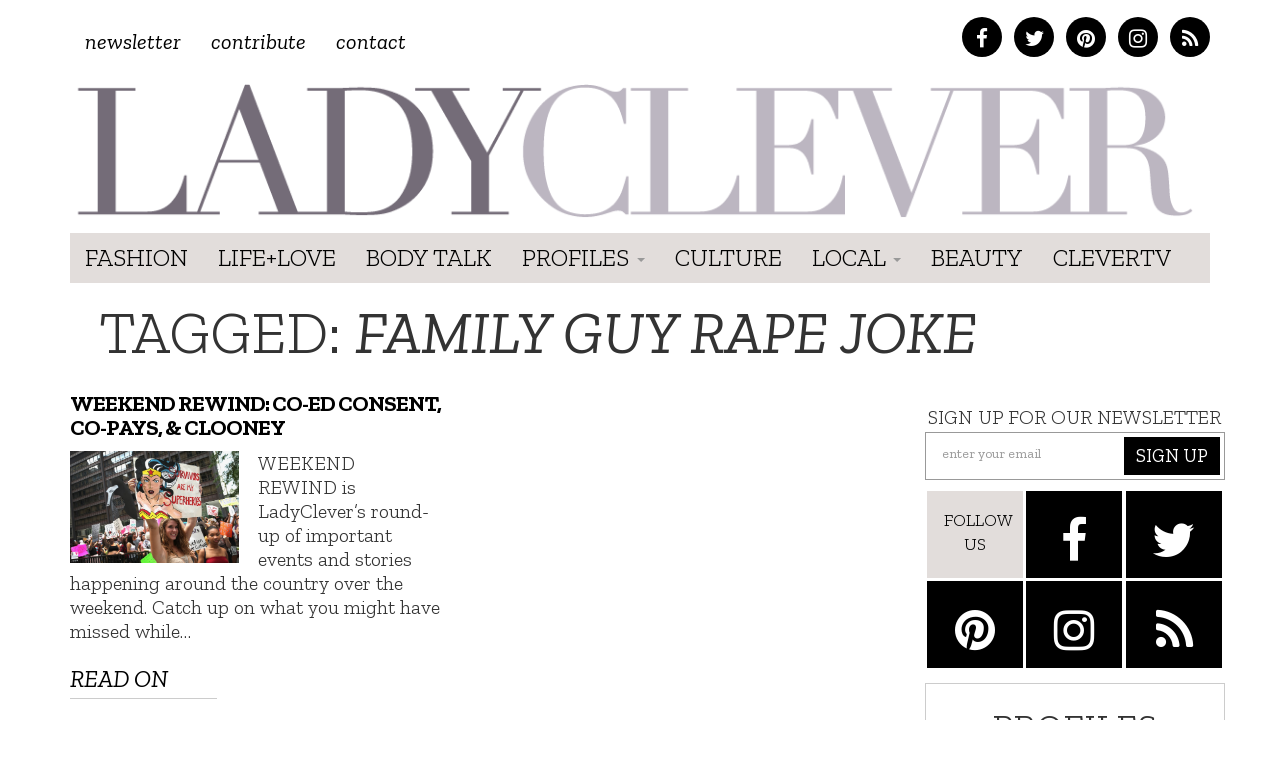

--- FILE ---
content_type: text/html; charset=UTF-8
request_url: https://ladyclever.com/tag/family-guy-rape-joke/
body_size: 11106
content:
<!DOCTYPE html>
<!--[if lt IE 7]><html class="no-js lt-ie9 lt-ie8 lt-ie7"><![endif]-->
<!--[if IE 7]><html class="no-js lt-ie9 lt-ie8"><![endif]-->
<!--[if IE 8]><html class="lt-ie9"><![endif]-->
<!--[if gt IE 8]><!--> <html class="no-js"><!--<![endif]-->

<head>
	<meta charset="UTF-8" />
    <!--[if lt IE 9]>
    <meta http-equiv="X-UA-Compatible" content="IE=edge">
    <![endif]-->
	<meta http-equiv="X-UA-Compatible" content="IE=edge,chrome=1" />
	<meta name="viewport" content="user-scalable=0, initial-scale=1.0">
    <meta name="description" content="A female lifestyle site, focusing on healthy living, fashion, lifestyle, entertainment, and beauty. A digital pocket knife for Her." />
  	<meta name="keywords" content="lady clever, healthy living, fashion, lifestyle, entertainment, beauty, travel, tips for women" />
	<meta name="apple-mobile-web-app-capable" content="yes" />
	<meta name="apple-mobile-web-app-status-bar-style" content="black-translucent" />
	<!-- Intentionally Left Blank -->
    <!-- Lovingly coded at the Hollywood, California offices of Optimal Fusion -->
	<title>  family guy rape joke | Ladyclever</title>
		<!--<link rel="shortcut icon" href="https://ladyclever.com/wp-content/themes/simplyclever/ico/favicon.ico" />-->
    <!--<link rel="stylesheet" type="text/css" href="https://ladyclever.com/wp-content/themes/simplyclever/assets/fonts.css" /> -->
	<link rel="stylesheet" type="text/css" href="https://ladyclever.com/wp-content/themes/simplyclever/style.css" async />
    <link rel="stylesheet" type="text/css" href="https://ladyclever.com/wp-content/themes/simplyclever/css/font-awesome/css/font-awesome.min.css" />
	<!--[if lt IE 9]>
		<script src="https://ladyclever.com/wp-content/themes/simplyclever/js/html5shiv.js"></script>
        <script src="https://ladyclever.com/wp-content/themes/simplyclever/js/respond.min.js"></script>
	<![endif]-->
	<meta name='robots' content='max-image-preview:large' />
<link rel='dns-prefetch' href='//code.jquery.com' />
<link rel="alternate" type="application/rss+xml" title="Ladyclever &raquo; Feed" href="https://ladyclever.com/feed/" />
<link rel="alternate" type="application/rss+xml" title="Ladyclever &raquo; Comments Feed" href="https://ladyclever.com/comments/feed/" />
<link rel="alternate" type="application/rss+xml" title="Ladyclever &raquo; family guy rape joke Tag Feed" href="https://ladyclever.com/tag/family-guy-rape-joke/feed/" />
<script type="text/javascript">
window._wpemojiSettings = {"baseUrl":"https:\/\/s.w.org\/images\/core\/emoji\/14.0.0\/72x72\/","ext":".png","svgUrl":"https:\/\/s.w.org\/images\/core\/emoji\/14.0.0\/svg\/","svgExt":".svg","source":{"concatemoji":"https:\/\/ladyclever.com\/wp-includes\/js\/wp-emoji-release.min.js"}};
/*! This file is auto-generated */
!function(e,a,t){var n,r,o,i=a.createElement("canvas"),p=i.getContext&&i.getContext("2d");function s(e,t){var a=String.fromCharCode,e=(p.clearRect(0,0,i.width,i.height),p.fillText(a.apply(this,e),0,0),i.toDataURL());return p.clearRect(0,0,i.width,i.height),p.fillText(a.apply(this,t),0,0),e===i.toDataURL()}function c(e){var t=a.createElement("script");t.src=e,t.defer=t.type="text/javascript",a.getElementsByTagName("head")[0].appendChild(t)}for(o=Array("flag","emoji"),t.supports={everything:!0,everythingExceptFlag:!0},r=0;r<o.length;r++)t.supports[o[r]]=function(e){if(p&&p.fillText)switch(p.textBaseline="top",p.font="600 32px Arial",e){case"flag":return s([127987,65039,8205,9895,65039],[127987,65039,8203,9895,65039])?!1:!s([55356,56826,55356,56819],[55356,56826,8203,55356,56819])&&!s([55356,57332,56128,56423,56128,56418,56128,56421,56128,56430,56128,56423,56128,56447],[55356,57332,8203,56128,56423,8203,56128,56418,8203,56128,56421,8203,56128,56430,8203,56128,56423,8203,56128,56447]);case"emoji":return!s([129777,127995,8205,129778,127999],[129777,127995,8203,129778,127999])}return!1}(o[r]),t.supports.everything=t.supports.everything&&t.supports[o[r]],"flag"!==o[r]&&(t.supports.everythingExceptFlag=t.supports.everythingExceptFlag&&t.supports[o[r]]);t.supports.everythingExceptFlag=t.supports.everythingExceptFlag&&!t.supports.flag,t.DOMReady=!1,t.readyCallback=function(){t.DOMReady=!0},t.supports.everything||(n=function(){t.readyCallback()},a.addEventListener?(a.addEventListener("DOMContentLoaded",n,!1),e.addEventListener("load",n,!1)):(e.attachEvent("onload",n),a.attachEvent("onreadystatechange",function(){"complete"===a.readyState&&t.readyCallback()})),(e=t.source||{}).concatemoji?c(e.concatemoji):e.wpemoji&&e.twemoji&&(c(e.twemoji),c(e.wpemoji)))}(window,document,window._wpemojiSettings);
</script>
<style type="text/css">
img.wp-smiley,
img.emoji {
	display: inline !important;
	border: none !important;
	box-shadow: none !important;
	height: 1em !important;
	width: 1em !important;
	margin: 0 0.07em !important;
	vertical-align: -0.1em !important;
	background: none !important;
	padding: 0 !important;
}
</style>
	<link rel='stylesheet' id='wp-block-library-css' href='https://ladyclever.com/wp-includes/css/dist/block-library/style.min.css' type='text/css' media='all' />
<link rel='stylesheet' id='classic-theme-styles-css' href='https://ladyclever.com/wp-includes/css/classic-themes.min.css' type='text/css' media='all' />
<style id='global-styles-inline-css' type='text/css'>
body{--wp--preset--color--black: #000000;--wp--preset--color--cyan-bluish-gray: #abb8c3;--wp--preset--color--white: #ffffff;--wp--preset--color--pale-pink: #f78da7;--wp--preset--color--vivid-red: #cf2e2e;--wp--preset--color--luminous-vivid-orange: #ff6900;--wp--preset--color--luminous-vivid-amber: #fcb900;--wp--preset--color--light-green-cyan: #7bdcb5;--wp--preset--color--vivid-green-cyan: #00d084;--wp--preset--color--pale-cyan-blue: #8ed1fc;--wp--preset--color--vivid-cyan-blue: #0693e3;--wp--preset--color--vivid-purple: #9b51e0;--wp--preset--gradient--vivid-cyan-blue-to-vivid-purple: linear-gradient(135deg,rgba(6,147,227,1) 0%,rgb(155,81,224) 100%);--wp--preset--gradient--light-green-cyan-to-vivid-green-cyan: linear-gradient(135deg,rgb(122,220,180) 0%,rgb(0,208,130) 100%);--wp--preset--gradient--luminous-vivid-amber-to-luminous-vivid-orange: linear-gradient(135deg,rgba(252,185,0,1) 0%,rgba(255,105,0,1) 100%);--wp--preset--gradient--luminous-vivid-orange-to-vivid-red: linear-gradient(135deg,rgba(255,105,0,1) 0%,rgb(207,46,46) 100%);--wp--preset--gradient--very-light-gray-to-cyan-bluish-gray: linear-gradient(135deg,rgb(238,238,238) 0%,rgb(169,184,195) 100%);--wp--preset--gradient--cool-to-warm-spectrum: linear-gradient(135deg,rgb(74,234,220) 0%,rgb(151,120,209) 20%,rgb(207,42,186) 40%,rgb(238,44,130) 60%,rgb(251,105,98) 80%,rgb(254,248,76) 100%);--wp--preset--gradient--blush-light-purple: linear-gradient(135deg,rgb(255,206,236) 0%,rgb(152,150,240) 100%);--wp--preset--gradient--blush-bordeaux: linear-gradient(135deg,rgb(254,205,165) 0%,rgb(254,45,45) 50%,rgb(107,0,62) 100%);--wp--preset--gradient--luminous-dusk: linear-gradient(135deg,rgb(255,203,112) 0%,rgb(199,81,192) 50%,rgb(65,88,208) 100%);--wp--preset--gradient--pale-ocean: linear-gradient(135deg,rgb(255,245,203) 0%,rgb(182,227,212) 50%,rgb(51,167,181) 100%);--wp--preset--gradient--electric-grass: linear-gradient(135deg,rgb(202,248,128) 0%,rgb(113,206,126) 100%);--wp--preset--gradient--midnight: linear-gradient(135deg,rgb(2,3,129) 0%,rgb(40,116,252) 100%);--wp--preset--duotone--dark-grayscale: url('#wp-duotone-dark-grayscale');--wp--preset--duotone--grayscale: url('#wp-duotone-grayscale');--wp--preset--duotone--purple-yellow: url('#wp-duotone-purple-yellow');--wp--preset--duotone--blue-red: url('#wp-duotone-blue-red');--wp--preset--duotone--midnight: url('#wp-duotone-midnight');--wp--preset--duotone--magenta-yellow: url('#wp-duotone-magenta-yellow');--wp--preset--duotone--purple-green: url('#wp-duotone-purple-green');--wp--preset--duotone--blue-orange: url('#wp-duotone-blue-orange');--wp--preset--font-size--small: 13px;--wp--preset--font-size--medium: 20px;--wp--preset--font-size--large: 36px;--wp--preset--font-size--x-large: 42px;--wp--preset--spacing--20: 0.44rem;--wp--preset--spacing--30: 0.67rem;--wp--preset--spacing--40: 1rem;--wp--preset--spacing--50: 1.5rem;--wp--preset--spacing--60: 2.25rem;--wp--preset--spacing--70: 3.38rem;--wp--preset--spacing--80: 5.06rem;}:where(.is-layout-flex){gap: 0.5em;}body .is-layout-flow > .alignleft{float: left;margin-inline-start: 0;margin-inline-end: 2em;}body .is-layout-flow > .alignright{float: right;margin-inline-start: 2em;margin-inline-end: 0;}body .is-layout-flow > .aligncenter{margin-left: auto !important;margin-right: auto !important;}body .is-layout-constrained > .alignleft{float: left;margin-inline-start: 0;margin-inline-end: 2em;}body .is-layout-constrained > .alignright{float: right;margin-inline-start: 2em;margin-inline-end: 0;}body .is-layout-constrained > .aligncenter{margin-left: auto !important;margin-right: auto !important;}body .is-layout-constrained > :where(:not(.alignleft):not(.alignright):not(.alignfull)){max-width: var(--wp--style--global--content-size);margin-left: auto !important;margin-right: auto !important;}body .is-layout-constrained > .alignwide{max-width: var(--wp--style--global--wide-size);}body .is-layout-flex{display: flex;}body .is-layout-flex{flex-wrap: wrap;align-items: center;}body .is-layout-flex > *{margin: 0;}:where(.wp-block-columns.is-layout-flex){gap: 2em;}.has-black-color{color: var(--wp--preset--color--black) !important;}.has-cyan-bluish-gray-color{color: var(--wp--preset--color--cyan-bluish-gray) !important;}.has-white-color{color: var(--wp--preset--color--white) !important;}.has-pale-pink-color{color: var(--wp--preset--color--pale-pink) !important;}.has-vivid-red-color{color: var(--wp--preset--color--vivid-red) !important;}.has-luminous-vivid-orange-color{color: var(--wp--preset--color--luminous-vivid-orange) !important;}.has-luminous-vivid-amber-color{color: var(--wp--preset--color--luminous-vivid-amber) !important;}.has-light-green-cyan-color{color: var(--wp--preset--color--light-green-cyan) !important;}.has-vivid-green-cyan-color{color: var(--wp--preset--color--vivid-green-cyan) !important;}.has-pale-cyan-blue-color{color: var(--wp--preset--color--pale-cyan-blue) !important;}.has-vivid-cyan-blue-color{color: var(--wp--preset--color--vivid-cyan-blue) !important;}.has-vivid-purple-color{color: var(--wp--preset--color--vivid-purple) !important;}.has-black-background-color{background-color: var(--wp--preset--color--black) !important;}.has-cyan-bluish-gray-background-color{background-color: var(--wp--preset--color--cyan-bluish-gray) !important;}.has-white-background-color{background-color: var(--wp--preset--color--white) !important;}.has-pale-pink-background-color{background-color: var(--wp--preset--color--pale-pink) !important;}.has-vivid-red-background-color{background-color: var(--wp--preset--color--vivid-red) !important;}.has-luminous-vivid-orange-background-color{background-color: var(--wp--preset--color--luminous-vivid-orange) !important;}.has-luminous-vivid-amber-background-color{background-color: var(--wp--preset--color--luminous-vivid-amber) !important;}.has-light-green-cyan-background-color{background-color: var(--wp--preset--color--light-green-cyan) !important;}.has-vivid-green-cyan-background-color{background-color: var(--wp--preset--color--vivid-green-cyan) !important;}.has-pale-cyan-blue-background-color{background-color: var(--wp--preset--color--pale-cyan-blue) !important;}.has-vivid-cyan-blue-background-color{background-color: var(--wp--preset--color--vivid-cyan-blue) !important;}.has-vivid-purple-background-color{background-color: var(--wp--preset--color--vivid-purple) !important;}.has-black-border-color{border-color: var(--wp--preset--color--black) !important;}.has-cyan-bluish-gray-border-color{border-color: var(--wp--preset--color--cyan-bluish-gray) !important;}.has-white-border-color{border-color: var(--wp--preset--color--white) !important;}.has-pale-pink-border-color{border-color: var(--wp--preset--color--pale-pink) !important;}.has-vivid-red-border-color{border-color: var(--wp--preset--color--vivid-red) !important;}.has-luminous-vivid-orange-border-color{border-color: var(--wp--preset--color--luminous-vivid-orange) !important;}.has-luminous-vivid-amber-border-color{border-color: var(--wp--preset--color--luminous-vivid-amber) !important;}.has-light-green-cyan-border-color{border-color: var(--wp--preset--color--light-green-cyan) !important;}.has-vivid-green-cyan-border-color{border-color: var(--wp--preset--color--vivid-green-cyan) !important;}.has-pale-cyan-blue-border-color{border-color: var(--wp--preset--color--pale-cyan-blue) !important;}.has-vivid-cyan-blue-border-color{border-color: var(--wp--preset--color--vivid-cyan-blue) !important;}.has-vivid-purple-border-color{border-color: var(--wp--preset--color--vivid-purple) !important;}.has-vivid-cyan-blue-to-vivid-purple-gradient-background{background: var(--wp--preset--gradient--vivid-cyan-blue-to-vivid-purple) !important;}.has-light-green-cyan-to-vivid-green-cyan-gradient-background{background: var(--wp--preset--gradient--light-green-cyan-to-vivid-green-cyan) !important;}.has-luminous-vivid-amber-to-luminous-vivid-orange-gradient-background{background: var(--wp--preset--gradient--luminous-vivid-amber-to-luminous-vivid-orange) !important;}.has-luminous-vivid-orange-to-vivid-red-gradient-background{background: var(--wp--preset--gradient--luminous-vivid-orange-to-vivid-red) !important;}.has-very-light-gray-to-cyan-bluish-gray-gradient-background{background: var(--wp--preset--gradient--very-light-gray-to-cyan-bluish-gray) !important;}.has-cool-to-warm-spectrum-gradient-background{background: var(--wp--preset--gradient--cool-to-warm-spectrum) !important;}.has-blush-light-purple-gradient-background{background: var(--wp--preset--gradient--blush-light-purple) !important;}.has-blush-bordeaux-gradient-background{background: var(--wp--preset--gradient--blush-bordeaux) !important;}.has-luminous-dusk-gradient-background{background: var(--wp--preset--gradient--luminous-dusk) !important;}.has-pale-ocean-gradient-background{background: var(--wp--preset--gradient--pale-ocean) !important;}.has-electric-grass-gradient-background{background: var(--wp--preset--gradient--electric-grass) !important;}.has-midnight-gradient-background{background: var(--wp--preset--gradient--midnight) !important;}.has-small-font-size{font-size: var(--wp--preset--font-size--small) !important;}.has-medium-font-size{font-size: var(--wp--preset--font-size--medium) !important;}.has-large-font-size{font-size: var(--wp--preset--font-size--large) !important;}.has-x-large-font-size{font-size: var(--wp--preset--font-size--x-large) !important;}
.wp-block-navigation a:where(:not(.wp-element-button)){color: inherit;}
:where(.wp-block-columns.is-layout-flex){gap: 2em;}
.wp-block-pullquote{font-size: 1.5em;line-height: 1.6;}
</style>
<link rel='stylesheet' id='HighlightAndShare-css' href='https://ladyclever.com/wp-content/plugins/highlight-and-share/jslib/highlight-and-share.css' type='text/css' media='all' />
<link rel='stylesheet' id='pinterestRSScss-css' href='https://ladyclever.com/wp-content/plugins/pinterest-rss-widget/style.css' type='text/css' media='all' />
<link rel='stylesheet' id='jquery.lightbox.min.css-css' href='https://ladyclever.com/wp-content/plugins/wp-jquery-lightbox/styles/lightbox.min.css' type='text/css' media='all' />
<script type='text/javascript' src='https://code.jquery.com/jquery-1.11.3.min.js' id='jquery-js'></script>
<script type='text/javascript' id='HighlightAndShare-js-extra'>
/* <![CDATA[ */
var HighlightAndShare_data = {"options":{"tooltipStyle":"regular","tooltipColor":"gray","iconsColor":"roundcolor","via":"thecleverness","opacity":"85"}};
/* ]]> */
</script>
<script type='text/javascript' src='https://ladyclever.com/wp-content/plugins/highlight-and-share/jslib/highlight-and-share.js' id='HighlightAndShare-js'></script>
<script type='text/javascript' src='https://ladyclever.com/wp-content/plugins/pinterest-rss-widget/jquery.nailthumb.1.0.min.js' id='pinterestRSSjs-js'></script>
<link rel="https://api.w.org/" href="https://ladyclever.com/wp-json/" /><link rel="alternate" type="application/json" href="https://ladyclever.com/wp-json/wp/v2/tags/15655" /><script>
  (function(i,s,o,g,r,a,m){i['GoogleAnalyticsObject']=r;i[r]=i[r]||function(){
  (i[r].q=i[r].q||[]).push(arguments)},i[r].l=1*new Date();a=s.createElement(o),
  m=s.getElementsByTagName(o)[0];a.async=1;a.src=g;m.parentNode.insertBefore(a,m)
  })(window,document,'script','//www.google-analytics.com/analytics.js','ga');
 
  ga('create', 'UA-3424020-80', 'auto');
  ga('send', 'pageview');
 
</script>
    <script src="//ajax.googleapis.com/ajax/libs/webfont/1.6.16/webfont.js" /></script>
    <script>
      WebFont.load({
        google: {
          families: ['Zilla Slab:300,400,400i,600,700']
        }
      });
    </script>


	
    <style>
    .adsbygoogle.responsive728 { width: 320px; height: 100px; }
    @media(min-width: 500px) { .adsbygoogle.responsive728 { width: 468px; height: 60px; } }
    @media(min-width: 800px) { .adsbygoogle.responsive728 { width: 728px; height: 90px; } }

    .responsive_amzn { text-align: center; padding-top: 20px; }
    .responsive_amzn .mobile { display: none; }
    @media (max-width: 755px){
        .responsive_amzn .desktop { display: none; }
        .responsive_amzn .mobile { display: block; }
    }
    </style>

<script>
  !function(f,b,e,v,n,t,s)
  {if(f.fbq)return;n=f.fbq=function(){n.callMethod?
  n.callMethod.apply(n,arguments):n.queue.push(arguments)};
  if(!f._fbq)f._fbq=n;n.push=n;n.loaded=!0;n.version='2.0';
  n.queue=[];t=b.createElement(e);t.async=!0;
  t.src=v;s=b.getElementsByTagName(e)[0];
  s.parentNode.insertBefore(t,s)}(window, document,'script',
  'https://connect.facebook.net/en_US/fbevents.js');
  fbq('init', '826656024206035');
  fbq('track', 'PageView');
</script>
<noscript><img height="1" width="1" style="display:none"
  src="https://www.facebook.com/tr?id=826656024206035&ev=PageView&noscript=1"
/></noscript>

</head>

<body class="archive tag tag-family-guy-rape-joke tag-15655">
<iframe src="/forensiq.html" width="6" height="6" border="0" style="position: absolute; left: -100px;"></iframe>


    <!-- WAHWAH Radio Player 
    <script src="http://cdn-s.wahwahnetworks.com/00BA6A/toolbar/publishers/1902/wahwahobject.js"></script>
    End WAHWAH Radio Player -->

<!--right ad
			<div id="300adr" style="width: 300px;position: absolute;right: 0px;top: 22em;">
				<div id="oas_Right1">
				
				</div>
			</div>-->

<div class="container headertop">
	<div class="row">
    	<div class="col-md-6 toplinks"><div class="menu-topnav-container"><ul id="topmenu" class="nav navbar-nav top-nav"><li id="menu-item-26947" class="menu-item menu-item-type-custom menu-item-object-custom menu-item-26947"><a href="http://cleverness.ladyclever.com">Newsletter</a></li>
<li id="menu-item-26951" class="menu-item menu-item-type-post_type menu-item-object-page menu-item-26951"><a href="https://ladyclever.com/contribute/">Contribute</a></li>
<li id="menu-item-26946" class="menu-item menu-item-type-post_type menu-item-object-page menu-item-26946"><a href="https://ladyclever.com/contact/">Contact</a></li>
</ul></div></div>
        <div class="col-md-6 socialtop">
            <a href="https://www.facebook.com/pages/Lady-Clever/147927315366997" class="facebook" target="_blank"><i class="fa fa-facebook"></i></a>
            <a href="https://twitter.com/thecleverness" class="twitter" target="_blank"><i class="fa fa-twitter"></i></a>
            <a href="https://pinterest.com/ladyclever" class="pinterest" target="_blank"><i class="fa fa-pinterest"></i></a>
            <a href="https://instagram.com/theladyclever/" class="instagram" target="_blank"><i class="fa fa-instagram"></i></a>
            <a href="https://ladyclever.com/feed" class="rss" target="_blank"><i class="fa fa-rss"></i></a>
        </div>

	</div>
    <div class="row searchbar">
    	<form id="search" method="get" action="https://ladyclever.com">
            <div class="input-group input-group-lg">
                <input class="form-control" type="search" value="" placeholder="Find something cheeky" name="s" required>
                
                <span class="input-group-btn">
                    <button class="btn btn-default" type="submit">Go</button>
                </span>
            </div><!-- /input-group -->
        </form>
    </div>
</div>
	<nav class="navbar navbar-static-top " role="navigation">
	<div class="container">		<div class="navbar-header">
			<a class="navbar-brand" href="https://ladyclever.com" title="Ladyclever" alt="Ladyclever"><img src="https://ladyclever.com/wp-content/themes/simplyclever/assets/img/ladyclever-logo.png" alt="Lady Clever" style="width:100%; height:auto;" /></a>
            <button type="button" class="navbar-toggle" data-toggle="collapse" data-target=".navbar-ex1-collapse">
				<span class="sr-only">Toggle navigation</span>
				<span class="icon-bar"></span>
				<span class="icon-bar"></span>
				<span class="icon-bar"></span>
			</button>
					</div>
	
		<div class="collapse navbar-collapse navbar-ex1-collapse">

				<div class="menu-mainnav-container"><ul id="menu" class="nav navbar-nav"><li id="menu-item-33069" class="menu-item menu-item-type-taxonomy menu-item-object-category menu-item-33069"><a href="https://ladyclever.com/category/fashion/">Fashion</a></li>
<li id="menu-item-26953" class="menu-item menu-item-type-taxonomy menu-item-object-category menu-item-26953"><a href="https://ladyclever.com/category/lifestyle/">Life+Love</a></li>
<li id="menu-item-33068" class="menu-item menu-item-type-taxonomy menu-item-object-category menu-item-33068"><a href="https://ladyclever.com/category/health-fitness/">Body Talk</a></li>
<li id="menu-item-26954" class="menu-item menu-item-type-taxonomy menu-item-object-category menu-item-has-children menu-item-26954 dropdown"><a href="https://ladyclever.com/category/profiles/" data-toggle="dropdown" data-target="#" class="dropdown-toggle">Profiles <span class="caret"></span></a>
<ul class="dropdown-menu">
	<li id="menu-item-26955" class="menu-item menu-item-type-taxonomy menu-item-object-post_tag menu-item-26955"><a href="https://ladyclever.com/tag/clever-girl-of-the-moment/">Clever Girl of the Moment</a></li>
	<li id="menu-item-26956" class="menu-item menu-item-type-taxonomy menu-item-object-post_tag menu-item-26956"><a href="https://ladyclever.com/tag/interviews/">Interviews</a></li>
</ul>
</li>
<li id="menu-item-26957" class="menu-item menu-item-type-taxonomy menu-item-object-category menu-item-26957"><a href="https://ladyclever.com/category/culture/">Culture</a></li>
<li id="menu-item-26937" class="menu-item menu-item-type-custom menu-item-object-custom menu-item-has-children menu-item-26937 dropdown"><a href="#" data-toggle="dropdown" data-target="#" class="dropdown-toggle">Local <span class="caret"></span></a>
<ul class="dropdown-menu">
	<li id="menu-item-26938" class="menu-item menu-item-type-taxonomy menu-item-object-post_tag menu-item-26938"><a href="https://ladyclever.com/tag/los-angeles/">Los Angeles</a></li>
	<li id="menu-item-26940" class="menu-item menu-item-type-taxonomy menu-item-object-post_tag menu-item-26940"><a href="https://ladyclever.com/tag/new-york/">New York</a></li>
</ul>
</li>
<li id="menu-item-26915" class="menu-item menu-item-type-taxonomy menu-item-object-category menu-item-26915"><a href="https://ladyclever.com/category/beauty/">Beauty</a></li>
<li id="menu-item-33066" class="menu-item menu-item-type-post_type menu-item-object-page menu-item-33066"><a href="https://ladyclever.com/clevertv/">CleverTV</a></li>
</ul></div>			
			<ul id="menu" class="nav nav navbar-nav social pull-right"></ul>		</div>
		</div>	</nav>
		


<!--[if lt IE 7]>
	<div class="alert container" style="margin-top: 20px;">
		<button type="button" class="close" data-dismiss="alert">&times;</button>
		<span class="chromeframe">You are using an outdated browser. <a href="http://browsehappy.com/">Upgrade your browser today</a> or <a href="http://www.google.com/chromeframe/?redirect=true">install Google Chrome Frame</a> to better experience this site.</span>
	</div>
<![endif]-->

        <div>
        <!--<script type="text/javascript" src="//as.ebz.io/api/choixPubJS.htm?pid=1126413&screenLayer=1&mode=NONE&home=https://www.ladyclever.com"></script>-->
    </div>
    <?php// }?>

	
	<div id="content" class="container">
					<h1 class="page-title">Tagged: <em>family guy rape joke</em></h1>
        		
		<div class="row">
			 <div class="col-md-8">
             	             	             	                
        
             	<div class="row">
                	<div class="col-md-12 ">
                    							                        
                            <article class="post" id="post-30769">
                                
                                <h2 class="post-title"><a href="https://ladyclever.com/culture/weekend-rewind-co-ed-consent-co-pays-clooney/" title="Weekend Rewind: Co-ed Consent, Co-Pays, &#038; Clooney">Weekend Rewind: Co-ed Consent, Co-Pays, &#038; Clooney</a></h2>
                                                                    <a href="https://ladyclever.com/culture/weekend-rewind-co-ed-consent-co-pays-clooney/" class="featured-image"><img width="1024" height="682" src="https://ladyclever.com/wp-content/uploads/2014/09/survivors-1024x682.jpg" class="attachment-large size-large wp-post-image" alt="" decoding="async" srcset="https://ladyclever.com/wp-content/uploads/2014/09/survivors-1024x682.jpg 1024w, https://ladyclever.com/wp-content/uploads/2014/09/survivors-300x200.jpg 300w" sizes="(max-width: 1024px) 100vw, 1024px" /></a>	
                                                                                                <p>WEEKEND REWIND is LadyClever’s round-up of important events and stories happening around the country over the weekend. Catch up on what you might have missed while&hellip;</p>
                                <a href="https://ladyclever.com/culture/weekend-rewind-co-ed-consent-co-pays-clooney/" class="readon">Read on <i class="icon-chevron-sign-right"></i></a>
                            </article>
                            
                                        	</div><!--end col-md-12-->
                </div><!--end row-->
                <div class="row">
                    <div class="col-md-12 pagin">
                                            </div><!--end pagin-->
                </div><!--end row-->
                <div class="row">
                    <div class="col-md-12 randomclever">
                        
                            <h2 class="random-title">Random Cleverness</h2>
                        
                                                            <div class="col-md-4">
                                        <a href="https://ladyclever.com/food/6-health-beverages-that-can-actually-spike-your-blood-sugar/">
                                        <div class="imgwrap"><img width="300" height="171" src="https://ladyclever.com/wp-content/uploads/2025/12/fruit-juice-blood-sugar-300x171.png" class="attachment-medium size-medium wp-post-image" alt="" decoding="async" loading="lazy" srcset="https://ladyclever.com/wp-content/uploads/2025/12/fruit-juice-blood-sugar-300x171.png 300w, https://ladyclever.com/wp-content/uploads/2025/12/fruit-juice-blood-sugar-1024x583.png 1024w, https://ladyclever.com/wp-content/uploads/2025/12/fruit-juice-blood-sugar-1536x875.png 1536w, https://ladyclever.com/wp-content/uploads/2025/12/fruit-juice-blood-sugar-2048x1166.png 2048w" sizes="(max-width: 300px) 100vw, 300px" /></div>
                                <h4 class="posttitle">6 Health Beverages That Can Actually Spike Your Blood Sugar</h4></a>
                                </div><!--end col-md-4 -->      
                        
                                                            <div class="col-md-4">
                                        <a href="https://ladyclever.com/health-fitness/treatment-options-for-social-anxiety-disorder/">
                                        <div class="imgwrap"><img width="300" height="195" src="https://ladyclever.com/wp-content/uploads/2025/12/social-anxiety-disorder-300x195.png" class="attachment-medium size-medium wp-post-image" alt="" decoding="async" loading="lazy" srcset="https://ladyclever.com/wp-content/uploads/2025/12/social-anxiety-disorder-300x195.png 300w, https://ladyclever.com/wp-content/uploads/2025/12/social-anxiety-disorder-1024x666.png 1024w, https://ladyclever.com/wp-content/uploads/2025/12/social-anxiety-disorder-1536x999.png 1536w, https://ladyclever.com/wp-content/uploads/2025/12/social-anxiety-disorder.png 1928w" sizes="(max-width: 300px) 100vw, 300px" /></div>
                                <h4 class="posttitle">Treatment Options for Social Anxiety Disorder</h4></a>
                                </div><!--end col-md-4 -->      
                        
                                                            <div class="col-md-4">
                                        <a href="https://ladyclever.com/general/understanding-the-connection-between-anxiety-and-depression/">
                                        <div class="imgwrap"><img width="300" height="200" src="https://ladyclever.com/wp-content/uploads/2025/12/anxiety-depression-300x200.png" class="attachment-medium size-medium wp-post-image" alt="" decoding="async" loading="lazy" srcset="https://ladyclever.com/wp-content/uploads/2025/12/anxiety-depression-300x200.png 300w, https://ladyclever.com/wp-content/uploads/2025/12/anxiety-depression-1024x682.png 1024w, https://ladyclever.com/wp-content/uploads/2025/12/anxiety-depression-1536x1022.png 1536w, https://ladyclever.com/wp-content/uploads/2025/12/anxiety-depression.png 1884w" sizes="(max-width: 300px) 100vw, 300px" /></div>
                                <h4 class="posttitle">Understanding the Connection Between Anxiety and Depression</h4></a>
                                </div><!--end col-md-4 -->      
                        
                                                            <div class="col-md-4">
                                        <a href="https://ladyclever.com/food/how-daily-prunes-can-influence-cholesterol-and-inflammation/">
                                        <div class="imgwrap"><img width="300" height="199" src="https://ladyclever.com/wp-content/uploads/2025/12/prunes-plums-300x199.png" class="attachment-medium size-medium wp-post-image" alt="" decoding="async" loading="lazy" srcset="https://ladyclever.com/wp-content/uploads/2025/12/prunes-plums-300x199.png 300w, https://ladyclever.com/wp-content/uploads/2025/12/prunes-plums-1024x679.png 1024w, https://ladyclever.com/wp-content/uploads/2025/12/prunes-plums-1536x1019.png 1536w, https://ladyclever.com/wp-content/uploads/2025/12/prunes-plums.png 1888w" sizes="(max-width: 300px) 100vw, 300px" /></div>
                                <h4 class="posttitle">How Daily Prunes Can Influence Cholesterol and Inflammation</h4></a>
                                </div><!--end col-md-4 -->      
                        
                                                            <div class="col-md-4">
                                        <a href="https://ladyclever.com/health-fitness/when-to-take-b12-for-better-absorption-and-energy/">
                                        <div class="imgwrap"><img width="300" height="200" src="https://ladyclever.com/wp-content/uploads/2025/12/vitamin-b12-300x200.png" class="attachment-medium size-medium wp-post-image" alt="" decoding="async" loading="lazy" srcset="https://ladyclever.com/wp-content/uploads/2025/12/vitamin-b12-300x200.png 300w, https://ladyclever.com/wp-content/uploads/2025/12/vitamin-b12-1024x682.png 1024w, https://ladyclever.com/wp-content/uploads/2025/12/vitamin-b12-1536x1023.png 1536w, https://ladyclever.com/wp-content/uploads/2025/12/vitamin-b12.png 1886w" sizes="(max-width: 300px) 100vw, 300px" /></div>
                                <h4 class="posttitle">When to Take B12 for Better Absorption and Energy</h4></a>
                                </div><!--end col-md-4 -->      
                        
                                                            <div class="col-md-4">
                                        <a href="https://ladyclever.com/health-fitness/epsom-salts-health-benefits-and-uses/">
                                        <div class="imgwrap"><img width="300" height="202" src="https://ladyclever.com/wp-content/uploads/2025/12/epsom-salts-300x202.png" class="attachment-medium size-medium wp-post-image" alt="" decoding="async" loading="lazy" srcset="https://ladyclever.com/wp-content/uploads/2025/12/epsom-salts-300x202.png 300w, https://ladyclever.com/wp-content/uploads/2025/12/epsom-salts-1024x688.png 1024w, https://ladyclever.com/wp-content/uploads/2025/12/epsom-salts-1536x1033.png 1536w, https://ladyclever.com/wp-content/uploads/2025/12/epsom-salts.png 1874w" sizes="(max-width: 300px) 100vw, 300px" /></div>
                                <h4 class="posttitle">Epsom Salts: Health Benefits and Uses</h4></a>
                                </div><!--end col-md-4 -->      
                        
                                                            <div class="col-md-4">
                                        <a href="https://ladyclever.com/food/see-what-saffron-can-do-for-sleep-and-heart-health/">
                                        <div class="imgwrap"><img width="300" height="200" src="https://ladyclever.com/wp-content/uploads/2025/12/saffron-300x200.png" class="attachment-medium size-medium wp-post-image" alt="" decoding="async" loading="lazy" srcset="https://ladyclever.com/wp-content/uploads/2025/12/saffron-300x200.png 300w, https://ladyclever.com/wp-content/uploads/2025/12/saffron-1024x682.png 1024w, https://ladyclever.com/wp-content/uploads/2025/12/saffron-1536x1023.png 1536w, https://ladyclever.com/wp-content/uploads/2025/12/saffron.png 1886w" sizes="(max-width: 300px) 100vw, 300px" /></div>
                                <h4 class="posttitle">See What Saffron Can Do for Sleep and Heart Health</h4></a>
                                </div><!--end col-md-4 -->      
                        
                                                            <div class="col-md-4">
                                        <a href="https://ladyclever.com/health-fitness/6-common-mistakes-to-avoid-before-your-physical/">
                                        <div class="imgwrap"><img width="300" height="200" src="https://ladyclever.com/wp-content/uploads/2025/12/doctor-patient-physical-300x200.png" class="attachment-medium size-medium wp-post-image" alt="" decoding="async" loading="lazy" srcset="https://ladyclever.com/wp-content/uploads/2025/12/doctor-patient-physical-300x200.png 300w, https://ladyclever.com/wp-content/uploads/2025/12/doctor-patient-physical-1024x682.png 1024w, https://ladyclever.com/wp-content/uploads/2025/12/doctor-patient-physical-1536x1022.png 1536w, https://ladyclever.com/wp-content/uploads/2025/12/doctor-patient-physical.png 1884w" sizes="(max-width: 300px) 100vw, 300px" /></div>
                                <h4 class="posttitle">6 Common Mistakes to Avoid Before Your Physical</h4></a>
                                </div><!--end col-md-4 -->      
                        
                                                            <div class="col-md-4">
                                        <a href="https://ladyclever.com/health-fitness/can-sweating-really-help-you-beat-a-cold/">
                                        <div class="imgwrap"><img width="300" height="199" src="https://ladyclever.com/wp-content/uploads/2025/12/sweat-out-cold-300x199.png" class="attachment-medium size-medium wp-post-image" alt="" decoding="async" loading="lazy" srcset="https://ladyclever.com/wp-content/uploads/2025/12/sweat-out-cold-300x199.png 300w, https://ladyclever.com/wp-content/uploads/2025/12/sweat-out-cold-1024x680.png 1024w, https://ladyclever.com/wp-content/uploads/2025/12/sweat-out-cold-1536x1021.png 1536w, https://ladyclever.com/wp-content/uploads/2025/12/sweat-out-cold.png 1884w" sizes="(max-width: 300px) 100vw, 300px" /></div>
                                <h4 class="posttitle">Can Sweating Really Help You Beat a Cold?</h4></a>
                                </div><!--end col-md-4 -->      
                        
                                                            <div class="col-md-4">
                                        <a href="https://ladyclever.com/lifestyle/strengthening-your-relationship-practical-strategies/">
                                        <div class="imgwrap"><img width="300" height="200" src="https://ladyclever.com/wp-content/uploads/2025/12/pexels-jasmin-wedding-photography-619951-1415131-300x200.jpg" class="attachment-medium size-medium wp-post-image" alt="" decoding="async" loading="lazy" srcset="https://ladyclever.com/wp-content/uploads/2025/12/pexels-jasmin-wedding-photography-619951-1415131-300x200.jpg 300w, https://ladyclever.com/wp-content/uploads/2025/12/pexels-jasmin-wedding-photography-619951-1415131-1024x682.jpg 1024w, https://ladyclever.com/wp-content/uploads/2025/12/pexels-jasmin-wedding-photography-619951-1415131.jpg 1280w" sizes="(max-width: 300px) 100vw, 300px" /></div>
                                <h4 class="posttitle">Strengthening Your Relationship: Practical Strategies</h4></a>
                                </div><!--end col-md-4 -->      
                        
                                                            <div class="col-md-4">
                                        <a href="https://ladyclever.com/general/skip-storing-this-everyday-product-in-the-fridge-door/">
                                        <div class="imgwrap"><img width="300" height="225" src="https://ladyclever.com/wp-content/uploads/2025/12/fridge-300x225.png" class="attachment-medium size-medium wp-post-image" alt="" decoding="async" loading="lazy" srcset="https://ladyclever.com/wp-content/uploads/2025/12/fridge-300x225.png 300w, https://ladyclever.com/wp-content/uploads/2025/12/fridge-1024x767.png 1024w, https://ladyclever.com/wp-content/uploads/2025/12/fridge-1536x1150.png 1536w, https://ladyclever.com/wp-content/uploads/2025/12/fridge-800x600.png 800w, https://ladyclever.com/wp-content/uploads/2025/12/fridge.png 1672w" sizes="(max-width: 300px) 100vw, 300px" /></div>
                                <h4 class="posttitle">Skip Storing This Everyday Product in the Fridge Door</h4></a>
                                </div><!--end col-md-4 -->      
                        
                                                            <div class="col-md-4">
                                        <a href="https://ladyclever.com/health-fitness/green-tea-b3-pairing-may-boost-brain-health/">
                                        <div class="imgwrap"><img width="300" height="200" src="https://ladyclever.com/wp-content/uploads/2025/12/green-tea-300x200.png" class="attachment-medium size-medium wp-post-image" alt="" decoding="async" loading="lazy" srcset="https://ladyclever.com/wp-content/uploads/2025/12/green-tea-300x200.png 300w, https://ladyclever.com/wp-content/uploads/2025/12/green-tea-1024x681.png 1024w, https://ladyclever.com/wp-content/uploads/2025/12/green-tea-1536x1022.png 1536w, https://ladyclever.com/wp-content/uploads/2025/12/green-tea.png 1888w" sizes="(max-width: 300px) 100vw, 300px" /></div>
                                <h4 class="posttitle">Green Tea + B3 Pairing May Boost Brain Health</h4></a>
                                </div><!--end col-md-4 -->      
                        
                                                                                                </div><!--end randomclever-->
                    </div><!--end row-->
                </div><!--end col-md-8 -->
               
           <!-- </div>end row-->
            <div class="col-md-4">
            	<div class="widget_text widget-1 widget-first widget-odd sidebar-widget"><div class="textwidget custom-html-widget"><input type="hidden" name="IL_IN_ARTICLE"></div></div><div class="widget-2 widget-even signupside sidebar-widget"><h4 class="widget-title">Sign up for our newsletter</h4>			<div class="textwidget"><form action="https://partners.ladyclever.com/" method="get">
<div class="input-group"><input class="form-control" name="email" required="" type="text" placeholder="enter your email" /><br />
<span class="input-group-btn"><button class="btn btn-default" type="submit">Sign up</button></span></div>
</form>
</div>
		</div><div class="widget-3 widget-odd followus sidebar-widget">			<div class="textwidget"><a>Follow Us</a>

<a href="http://www.facebook.com/pages/Lady-Clever/147927315366997" class="facebook" target="_blank" rel="noopener"><i class="fa fa-facebook"></i></a>

<a href="https://twitter.com/thecleverness" class="twitter" target="_blank" rel="noopener"><i class="fa fa-twitter"></i></a>

<a href="https://pinterest.com/ladyclever" class="pinterest" target="_blank" rel="noopener"><i class="fa fa-pinterest"></i></a>

<a href="http://instagram.com/theladyclever/" class="instagram" target="_blank" rel="noopener"><i class="fa fa-instagram"></i></a>

<a href="http://ladyclever.com/feed" class="rss" target="_blank" rel="noopener"><i class="fa fa-rss"></i></a>

</div>
		</div><style>
.rpwe-block ul{list-style:none!important;margin-left:0!important;padding-left:0!important;}.rpwe-block li{border-bottom:1px solid #eee;margin-bottom:10px;padding-bottom:10px;list-style-type: none;}.rpwe-block a{display:inline!important;text-decoration:none;}.rpwe-block h3{background:none!important;clear:none;margin-bottom:0!important;margin-top:0!important;font-weight:400;font-size:12px!important;line-height:1.5em;}.rpwe-thumb{border:1px solid #EEE!important;box-shadow:none!important;margin:2px 10px 2px 0;padding:3px!important;}.rpwe-summary{font-size:12px;}.rpwe-time{color:#bbb;font-size:11px;}.rpwe-comment{color:#bbb;font-size:11px;padding-left:5px;}.rpwe-alignleft{display:inline;float:left;}.rpwe-alignright{display:inline;float:right;}.rpwe-aligncenter{display:block;margin-left: auto;margin-right: auto;}.rpwe-clearfix:before,.rpwe-clearfix:after{content:"";display:table !important;}.rpwe-clearfix:after{clear:both;}.rpwe-clearfix{zoom:1;}
</style>
	<div class="widget-4 widget-even askhimside sidebar-widget"><h4 class="widget-title">Profiles</h4><div  class="rpwe-block "><ul class="rpwe-ul"><li class="rpwe-li rpwe-clearfix"><a class="rpwe-img" href="https://ladyclever.com/profiles/shelley-zalis-dispels-the-myth-of-emotion-in-the-boardroom/"  rel="bookmark"><img class="rpwe-alignleft rpwe-thumb" src="https://ladyclever.com/wp-content/uploads/2017/02/Shelley-Zalis-Headshot-V2-e1487800053682-250x300.jpg" alt="Shelley Zalis Dispels the Myth of Emotion In the Boardroom"></a><h3 class="rpwe-title"><a href="https://ladyclever.com/profiles/shelley-zalis-dispels-the-myth-of-emotion-in-the-boardroom/" title="Permalink to Shelley Zalis Dispels the Myth of Emotion In the Boardroom" rel="bookmark">Shelley Zalis Dispels the Myth of Emotion In the Boardroom</a></h3><div class="rpwe-summary">Shelley Zalis has had an eclectic career trajectory, to say the least. She began in the corporate world and transitioned to the tech world, where &hellip;</div></li><li class="rpwe-li rpwe-clearfix"><a class="rpwe-img" href="https://ladyclever.com/profiles/the-culinary-spirit-of-chef-dominique-crenn/"  rel="bookmark"><img class="rpwe-alignleft rpwe-thumb" src="https://ladyclever.com/wp-content/uploads/2016/11/chef-dominque-crenn-in-her-restaurant-atelier-crenn-250x300.jpg" alt="The Culinary Spirit of Chef Dominique Crenn"></a><h3 class="rpwe-title"><a href="https://ladyclever.com/profiles/the-culinary-spirit-of-chef-dominique-crenn/" title="Permalink to The Culinary Spirit of Chef Dominique Crenn" rel="bookmark">The Culinary Spirit of Chef Dominique Crenn</a></h3><div class="rpwe-summary">Dominique Crenn, known for her San Francisco restaurants Atelier Crenn (which has received two coveted Michelin stars) and Petit Crenn, is the World’s Best Female &hellip;</div></li><li class="rpwe-li rpwe-clearfix"><a class="rpwe-img" href="https://ladyclever.com/profiles/ada-lovelace-day-celebrating-women-in-science/"  rel="bookmark"><img class="rpwe-alignleft rpwe-thumb" src="https://ladyclever.com/wp-content/uploads/2016/10/ada-lovelace-250x300.jpg" alt="Ada Lovelace Day: Celebrating Women in Science"></a><h3 class="rpwe-title"><a href="https://ladyclever.com/profiles/ada-lovelace-day-celebrating-women-in-science/" title="Permalink to Ada Lovelace Day: Celebrating Women in Science" rel="bookmark">Ada Lovelace Day: Celebrating Women in Science</a></h3><div class="rpwe-summary">As the name implies, Ada Lovelace Day (ALD) is a day dedicated to Ada Lovelace. Just as importantly, it’s a day for celebrating the women &hellip;</div></li><li class="rpwe-li rpwe-clearfix"><a class="rpwe-img" href="https://ladyclever.com/profiles/deanne-bell-engineer-tv-host-education-advocate/"  rel="bookmark"><img class="rpwe-alignleft rpwe-thumb" src="https://ladyclever.com/wp-content/uploads/2016/10/Deanne-Bell-250x300.jpg" alt="Deanne Bell: Engineer, TV Host, &#038; Education Advocate"></a><h3 class="rpwe-title"><a href="https://ladyclever.com/profiles/deanne-bell-engineer-tv-host-education-advocate/" title="Permalink to Deanne Bell: Engineer, TV Host, &#038; Education Advocate" rel="bookmark">Deanne Bell: Engineer, TV Host, &#038; Education Advocate</a></h3><div class="rpwe-summary">When you talk about a modern-day Renaissance woman, Deanne Bell pretty much fits that bill to a T. Since she was a child, Bell was &hellip;</div></li></ul></div><!-- Generated by http://wordpress.org/plugins/recent-posts-widget-extended/ --></div><style>
.rpwe-block ul{list-style:none!important;margin-left:0!important;padding-left:0!important;}.rpwe-block li{border-bottom:1px solid #eee;margin-bottom:10px;padding-bottom:10px;list-style-type: none;}.rpwe-block a{display:inline!important;text-decoration:none;}.rpwe-block h3{background:none!important;clear:none;margin-bottom:0!important;margin-top:0!important;font-weight:400;font-size:12px!important;line-height:1.5em;}.rpwe-thumb{border:1px solid #EEE!important;box-shadow:none!important;margin:2px 10px 2px 0;padding:3px!important;}.rpwe-summary{font-size:12px;}.rpwe-time{color:#bbb;font-size:11px;}.rpwe-comment{color:#bbb;font-size:11px;padding-left:5px;}.rpwe-alignleft{display:inline;float:left;}.rpwe-alignright{display:inline;float:right;}.rpwe-aligncenter{display:block;margin-left: auto;margin-right: auto;}.rpwe-clearfix:before,.rpwe-clearfix:after{content:"";display:table !important;}.rpwe-clearfix:after{clear:both;}.rpwe-clearfix{zoom:1;}
</style>
	<div class="widget-5 widget-odd trendingside sidebar-widget"><h4 class="widget-title">Trending Now:</h4><div  class="rpwe-block "><ul class="rpwe-ul"><li class="rpwe-li rpwe-clearfix"><h3 class="rpwe-title"><a href="https://ladyclever.com/ask-him/the-1-first-date-question/" title="Permalink to The #1 First Date Question" rel="bookmark">The #1 First Date Question</a></h3></li><li class="rpwe-li rpwe-clearfix"><h3 class="rpwe-title"><a href="https://ladyclever.com/culture/to-the-male-supporters-of-the-mens-rights-movement/" title="Permalink to To the Male Supporters of the Men&#8217;s Rights Movement" rel="bookmark">To the Male Supporters of the Men&#8217;s Rights Movement</a></h3></li><li class="rpwe-li rpwe-clearfix"><h3 class="rpwe-title"><a href="https://ladyclever.com/lifestyle/modern-versions-of-famous-wedding-dresses/" title="Permalink to Modern Versions of Famous Wedding Dresses" rel="bookmark">Modern Versions of Famous Wedding Dresses</a></h3></li><li class="rpwe-li rpwe-clearfix"><h3 class="rpwe-title"><a href="https://ladyclever.com/lifestyle/real-men-dont-exist-well-not-in-la/" title="Permalink to Real Men Don’t Exist, Well, Not In L.A." rel="bookmark">Real Men Don’t Exist, Well, Not In L.A.</a></h3></li><li class="rpwe-li rpwe-clearfix"><h3 class="rpwe-title"><a href="https://ladyclever.com/lifestyle/sorry-babe-im-hella-busy-with-c-sections/" title="Permalink to Sorry Babe, I’m Hella Busy With C-Sections" rel="bookmark">Sorry Babe, I’m Hella Busy With C-Sections</a></h3></li></ul></div><!-- Generated by http://wordpress.org/plugins/recent-posts-widget-extended/ --></div><div class="widget_text widget-6 widget-last widget-even side160bot sidebar-widget"><div class="textwidget custom-html-widget"></div></div>                            </div>
      
            			
					
		</div>
        
	</div>
<script src="https://ladyclever.com/wp-content/themes/simplyclever/assets/js/video.js" type="text/javascript"></script>
	</div>

    <div  class="container b728">
        <div style="margin:0px auto;" class="banner728bottom" align="center">
                                <input type="hidden" name="IL_IN_ARTICLE">

                                        </div>
    </div> 
	
	<footer>
		<div class="container">
			<p class="pull-left">&copy;2026 Ladyclever - All Rights Reserved</p>
			<div class="nav"><ul id="menu" class="pull-right hidden-phone"><li id="menu-item-26943" class="menu-item menu-item-type-post_type menu-item-object-page menu-item-26943"><a href="https://ladyclever.com/privacy-rights/">Your Privacy Rights</a></li>
<li id="menu-item-53857" class="menu-item menu-item-type-post_type menu-item-object-page menu-item-53857"><a href="https://ladyclever.com/ca-privacy-notice/">CA Privacy Notice</a></li>
<li id="menu-item-26942" class="menu-item menu-item-type-post_type menu-item-object-page menu-item-26942"><a href="https://ladyclever.com/terms-of-use/">Terms of Use</a></li>
<li id="menu-item-26944" class="menu-item menu-item-type-post_type menu-item-object-page menu-item-26944"><a href="https://ladyclever.com/contact/">Contact</a></li>
<li id="menu-item-53902" class="menu-item menu-item-type-custom menu-item-object-custom menu-item-53902"><a title="Do Not Sell or Share My Personal Information" target="_blank" rel="noopener" href="https://optimalfusion.com/do-not-sell-my-personal-information/">Do Not Sell or Share My Personal Information</a></li>
</ul></div>		</div>
	</footer>
	
	<script language="JavaScript" type="text/javascript" src="https://ladyclever.com/wp-content/themes/simplyclever/js/bootstrap.min.js"></script><script language="JavaScript" type="text/javascript" src="https://ladyclever.com/wp-content/themes/simplyclever/js/modernizr.min.js"></script><script language="JavaScript" type="text/javascript" src="https://ladyclever.com/wp-content/themes/simplyclever/js/functions.js"></script><script type='text/javascript' src='https://ladyclever.com/wp-includes/js/jquery/ui/core.min.js' id='jquery-ui-core-js'></script>
<script type='text/javascript' src='https://ladyclever.com/wp-includes/js/jquery/ui/mouse.min.js' id='jquery-ui-mouse-js'></script>
<script type='text/javascript' src='https://ladyclever.com/wp-includes/js/jquery/ui/resizable.min.js' id='jquery-ui-resizable-js'></script>
<script type='text/javascript' src='https://ladyclever.com/wp-includes/js/jquery/ui/draggable.min.js' id='jquery-ui-draggable-js'></script>
<script type='text/javascript' src='https://ladyclever.com/wp-includes/js/jquery/ui/controlgroup.min.js' id='jquery-ui-controlgroup-js'></script>
<script type='text/javascript' src='https://ladyclever.com/wp-includes/js/jquery/ui/checkboxradio.min.js' id='jquery-ui-checkboxradio-js'></script>
<script type='text/javascript' src='https://ladyclever.com/wp-includes/js/jquery/ui/button.min.js' id='jquery-ui-button-js'></script>
<script type='text/javascript' src='https://ladyclever.com/wp-includes/js/jquery/ui/dialog.min.js' id='jquery-ui-dialog-js'></script>
<script type='text/javascript' src='https://ladyclever.com/wp-content/plugins/wp-jquery-lightbox/jquery.touchwipe.min.js' id='wp-jquery-lightbox-swipe-js'></script>
<script type='text/javascript' id='wp-jquery-lightbox-js-extra'>
/* <![CDATA[ */
var JQLBSettings = {"showInfo":"1","fitToScreen":"1","resizeSpeed":"400","displayDownloadLink":"0","navbarOnTop":"0","resizeCenter":"","marginSize":"0","linkTarget":"_self","slideshowSpeed":"0","help":"","prevLinkTitle":"previous image","nextLinkTitle":"next image","closeTitle":"close image gallery","image":"Image ","of":" of ","download":"Download","pause":"(pause slideshow)","play":"(play slideshow)"};
/* ]]> */
</script>
<script type='text/javascript' src='https://ladyclever.com/wp-content/plugins/wp-jquery-lightbox/jquery.lightbox.min.js' id='wp-jquery-lightbox-js'></script>
    </body>

</html>
